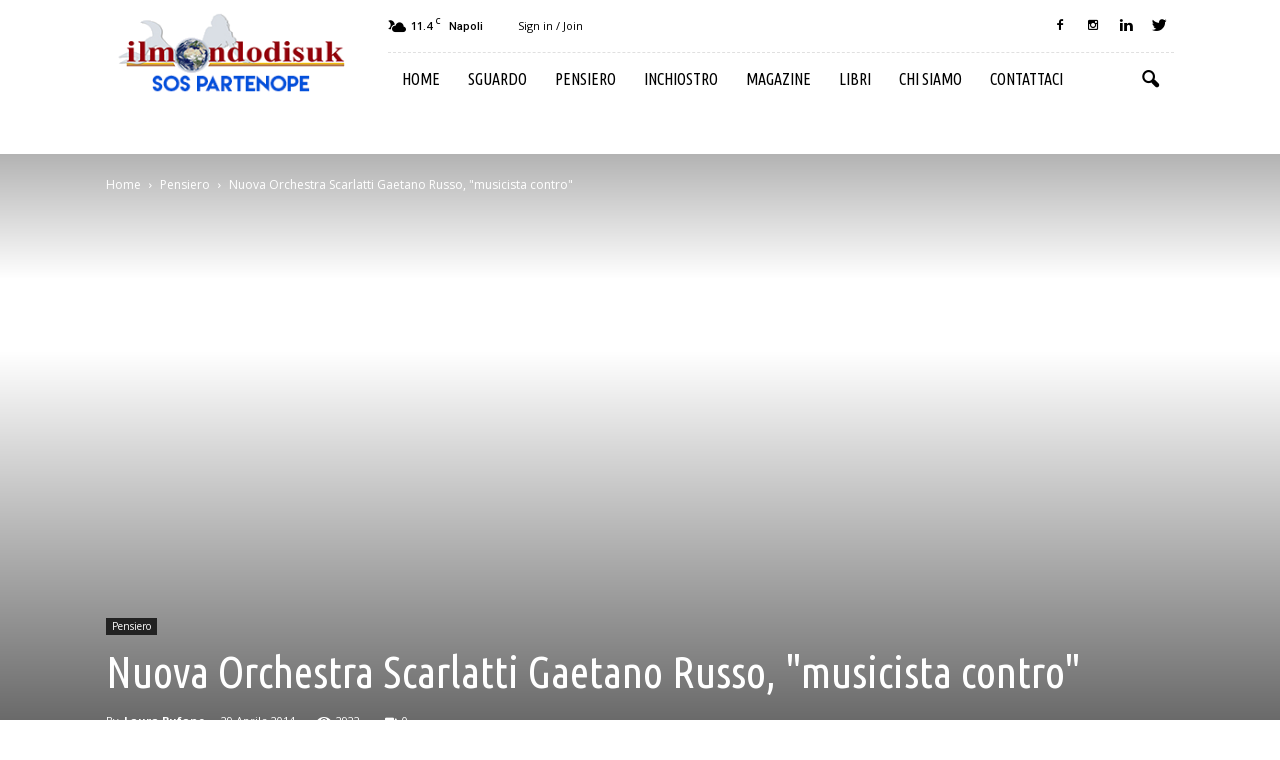

--- FILE ---
content_type: text/html; charset=utf-8
request_url: https://www.google.com/recaptcha/api2/anchor?ar=1&k=6LccLT8gAAAAAHg6zRkNc7V5uuvJVK-vm2Ho1P9u&co=aHR0cHM6Ly93d3cuaWxtb25kb2Rpc3VrLmNvbTo0NDM.&hl=en&v=N67nZn4AqZkNcbeMu4prBgzg&size=invisible&anchor-ms=20000&execute-ms=30000&cb=h6clnh59csee
body_size: 48555
content:
<!DOCTYPE HTML><html dir="ltr" lang="en"><head><meta http-equiv="Content-Type" content="text/html; charset=UTF-8">
<meta http-equiv="X-UA-Compatible" content="IE=edge">
<title>reCAPTCHA</title>
<style type="text/css">
/* cyrillic-ext */
@font-face {
  font-family: 'Roboto';
  font-style: normal;
  font-weight: 400;
  font-stretch: 100%;
  src: url(//fonts.gstatic.com/s/roboto/v48/KFO7CnqEu92Fr1ME7kSn66aGLdTylUAMa3GUBHMdazTgWw.woff2) format('woff2');
  unicode-range: U+0460-052F, U+1C80-1C8A, U+20B4, U+2DE0-2DFF, U+A640-A69F, U+FE2E-FE2F;
}
/* cyrillic */
@font-face {
  font-family: 'Roboto';
  font-style: normal;
  font-weight: 400;
  font-stretch: 100%;
  src: url(//fonts.gstatic.com/s/roboto/v48/KFO7CnqEu92Fr1ME7kSn66aGLdTylUAMa3iUBHMdazTgWw.woff2) format('woff2');
  unicode-range: U+0301, U+0400-045F, U+0490-0491, U+04B0-04B1, U+2116;
}
/* greek-ext */
@font-face {
  font-family: 'Roboto';
  font-style: normal;
  font-weight: 400;
  font-stretch: 100%;
  src: url(//fonts.gstatic.com/s/roboto/v48/KFO7CnqEu92Fr1ME7kSn66aGLdTylUAMa3CUBHMdazTgWw.woff2) format('woff2');
  unicode-range: U+1F00-1FFF;
}
/* greek */
@font-face {
  font-family: 'Roboto';
  font-style: normal;
  font-weight: 400;
  font-stretch: 100%;
  src: url(//fonts.gstatic.com/s/roboto/v48/KFO7CnqEu92Fr1ME7kSn66aGLdTylUAMa3-UBHMdazTgWw.woff2) format('woff2');
  unicode-range: U+0370-0377, U+037A-037F, U+0384-038A, U+038C, U+038E-03A1, U+03A3-03FF;
}
/* math */
@font-face {
  font-family: 'Roboto';
  font-style: normal;
  font-weight: 400;
  font-stretch: 100%;
  src: url(//fonts.gstatic.com/s/roboto/v48/KFO7CnqEu92Fr1ME7kSn66aGLdTylUAMawCUBHMdazTgWw.woff2) format('woff2');
  unicode-range: U+0302-0303, U+0305, U+0307-0308, U+0310, U+0312, U+0315, U+031A, U+0326-0327, U+032C, U+032F-0330, U+0332-0333, U+0338, U+033A, U+0346, U+034D, U+0391-03A1, U+03A3-03A9, U+03B1-03C9, U+03D1, U+03D5-03D6, U+03F0-03F1, U+03F4-03F5, U+2016-2017, U+2034-2038, U+203C, U+2040, U+2043, U+2047, U+2050, U+2057, U+205F, U+2070-2071, U+2074-208E, U+2090-209C, U+20D0-20DC, U+20E1, U+20E5-20EF, U+2100-2112, U+2114-2115, U+2117-2121, U+2123-214F, U+2190, U+2192, U+2194-21AE, U+21B0-21E5, U+21F1-21F2, U+21F4-2211, U+2213-2214, U+2216-22FF, U+2308-230B, U+2310, U+2319, U+231C-2321, U+2336-237A, U+237C, U+2395, U+239B-23B7, U+23D0, U+23DC-23E1, U+2474-2475, U+25AF, U+25B3, U+25B7, U+25BD, U+25C1, U+25CA, U+25CC, U+25FB, U+266D-266F, U+27C0-27FF, U+2900-2AFF, U+2B0E-2B11, U+2B30-2B4C, U+2BFE, U+3030, U+FF5B, U+FF5D, U+1D400-1D7FF, U+1EE00-1EEFF;
}
/* symbols */
@font-face {
  font-family: 'Roboto';
  font-style: normal;
  font-weight: 400;
  font-stretch: 100%;
  src: url(//fonts.gstatic.com/s/roboto/v48/KFO7CnqEu92Fr1ME7kSn66aGLdTylUAMaxKUBHMdazTgWw.woff2) format('woff2');
  unicode-range: U+0001-000C, U+000E-001F, U+007F-009F, U+20DD-20E0, U+20E2-20E4, U+2150-218F, U+2190, U+2192, U+2194-2199, U+21AF, U+21E6-21F0, U+21F3, U+2218-2219, U+2299, U+22C4-22C6, U+2300-243F, U+2440-244A, U+2460-24FF, U+25A0-27BF, U+2800-28FF, U+2921-2922, U+2981, U+29BF, U+29EB, U+2B00-2BFF, U+4DC0-4DFF, U+FFF9-FFFB, U+10140-1018E, U+10190-1019C, U+101A0, U+101D0-101FD, U+102E0-102FB, U+10E60-10E7E, U+1D2C0-1D2D3, U+1D2E0-1D37F, U+1F000-1F0FF, U+1F100-1F1AD, U+1F1E6-1F1FF, U+1F30D-1F30F, U+1F315, U+1F31C, U+1F31E, U+1F320-1F32C, U+1F336, U+1F378, U+1F37D, U+1F382, U+1F393-1F39F, U+1F3A7-1F3A8, U+1F3AC-1F3AF, U+1F3C2, U+1F3C4-1F3C6, U+1F3CA-1F3CE, U+1F3D4-1F3E0, U+1F3ED, U+1F3F1-1F3F3, U+1F3F5-1F3F7, U+1F408, U+1F415, U+1F41F, U+1F426, U+1F43F, U+1F441-1F442, U+1F444, U+1F446-1F449, U+1F44C-1F44E, U+1F453, U+1F46A, U+1F47D, U+1F4A3, U+1F4B0, U+1F4B3, U+1F4B9, U+1F4BB, U+1F4BF, U+1F4C8-1F4CB, U+1F4D6, U+1F4DA, U+1F4DF, U+1F4E3-1F4E6, U+1F4EA-1F4ED, U+1F4F7, U+1F4F9-1F4FB, U+1F4FD-1F4FE, U+1F503, U+1F507-1F50B, U+1F50D, U+1F512-1F513, U+1F53E-1F54A, U+1F54F-1F5FA, U+1F610, U+1F650-1F67F, U+1F687, U+1F68D, U+1F691, U+1F694, U+1F698, U+1F6AD, U+1F6B2, U+1F6B9-1F6BA, U+1F6BC, U+1F6C6-1F6CF, U+1F6D3-1F6D7, U+1F6E0-1F6EA, U+1F6F0-1F6F3, U+1F6F7-1F6FC, U+1F700-1F7FF, U+1F800-1F80B, U+1F810-1F847, U+1F850-1F859, U+1F860-1F887, U+1F890-1F8AD, U+1F8B0-1F8BB, U+1F8C0-1F8C1, U+1F900-1F90B, U+1F93B, U+1F946, U+1F984, U+1F996, U+1F9E9, U+1FA00-1FA6F, U+1FA70-1FA7C, U+1FA80-1FA89, U+1FA8F-1FAC6, U+1FACE-1FADC, U+1FADF-1FAE9, U+1FAF0-1FAF8, U+1FB00-1FBFF;
}
/* vietnamese */
@font-face {
  font-family: 'Roboto';
  font-style: normal;
  font-weight: 400;
  font-stretch: 100%;
  src: url(//fonts.gstatic.com/s/roboto/v48/KFO7CnqEu92Fr1ME7kSn66aGLdTylUAMa3OUBHMdazTgWw.woff2) format('woff2');
  unicode-range: U+0102-0103, U+0110-0111, U+0128-0129, U+0168-0169, U+01A0-01A1, U+01AF-01B0, U+0300-0301, U+0303-0304, U+0308-0309, U+0323, U+0329, U+1EA0-1EF9, U+20AB;
}
/* latin-ext */
@font-face {
  font-family: 'Roboto';
  font-style: normal;
  font-weight: 400;
  font-stretch: 100%;
  src: url(//fonts.gstatic.com/s/roboto/v48/KFO7CnqEu92Fr1ME7kSn66aGLdTylUAMa3KUBHMdazTgWw.woff2) format('woff2');
  unicode-range: U+0100-02BA, U+02BD-02C5, U+02C7-02CC, U+02CE-02D7, U+02DD-02FF, U+0304, U+0308, U+0329, U+1D00-1DBF, U+1E00-1E9F, U+1EF2-1EFF, U+2020, U+20A0-20AB, U+20AD-20C0, U+2113, U+2C60-2C7F, U+A720-A7FF;
}
/* latin */
@font-face {
  font-family: 'Roboto';
  font-style: normal;
  font-weight: 400;
  font-stretch: 100%;
  src: url(//fonts.gstatic.com/s/roboto/v48/KFO7CnqEu92Fr1ME7kSn66aGLdTylUAMa3yUBHMdazQ.woff2) format('woff2');
  unicode-range: U+0000-00FF, U+0131, U+0152-0153, U+02BB-02BC, U+02C6, U+02DA, U+02DC, U+0304, U+0308, U+0329, U+2000-206F, U+20AC, U+2122, U+2191, U+2193, U+2212, U+2215, U+FEFF, U+FFFD;
}
/* cyrillic-ext */
@font-face {
  font-family: 'Roboto';
  font-style: normal;
  font-weight: 500;
  font-stretch: 100%;
  src: url(//fonts.gstatic.com/s/roboto/v48/KFO7CnqEu92Fr1ME7kSn66aGLdTylUAMa3GUBHMdazTgWw.woff2) format('woff2');
  unicode-range: U+0460-052F, U+1C80-1C8A, U+20B4, U+2DE0-2DFF, U+A640-A69F, U+FE2E-FE2F;
}
/* cyrillic */
@font-face {
  font-family: 'Roboto';
  font-style: normal;
  font-weight: 500;
  font-stretch: 100%;
  src: url(//fonts.gstatic.com/s/roboto/v48/KFO7CnqEu92Fr1ME7kSn66aGLdTylUAMa3iUBHMdazTgWw.woff2) format('woff2');
  unicode-range: U+0301, U+0400-045F, U+0490-0491, U+04B0-04B1, U+2116;
}
/* greek-ext */
@font-face {
  font-family: 'Roboto';
  font-style: normal;
  font-weight: 500;
  font-stretch: 100%;
  src: url(//fonts.gstatic.com/s/roboto/v48/KFO7CnqEu92Fr1ME7kSn66aGLdTylUAMa3CUBHMdazTgWw.woff2) format('woff2');
  unicode-range: U+1F00-1FFF;
}
/* greek */
@font-face {
  font-family: 'Roboto';
  font-style: normal;
  font-weight: 500;
  font-stretch: 100%;
  src: url(//fonts.gstatic.com/s/roboto/v48/KFO7CnqEu92Fr1ME7kSn66aGLdTylUAMa3-UBHMdazTgWw.woff2) format('woff2');
  unicode-range: U+0370-0377, U+037A-037F, U+0384-038A, U+038C, U+038E-03A1, U+03A3-03FF;
}
/* math */
@font-face {
  font-family: 'Roboto';
  font-style: normal;
  font-weight: 500;
  font-stretch: 100%;
  src: url(//fonts.gstatic.com/s/roboto/v48/KFO7CnqEu92Fr1ME7kSn66aGLdTylUAMawCUBHMdazTgWw.woff2) format('woff2');
  unicode-range: U+0302-0303, U+0305, U+0307-0308, U+0310, U+0312, U+0315, U+031A, U+0326-0327, U+032C, U+032F-0330, U+0332-0333, U+0338, U+033A, U+0346, U+034D, U+0391-03A1, U+03A3-03A9, U+03B1-03C9, U+03D1, U+03D5-03D6, U+03F0-03F1, U+03F4-03F5, U+2016-2017, U+2034-2038, U+203C, U+2040, U+2043, U+2047, U+2050, U+2057, U+205F, U+2070-2071, U+2074-208E, U+2090-209C, U+20D0-20DC, U+20E1, U+20E5-20EF, U+2100-2112, U+2114-2115, U+2117-2121, U+2123-214F, U+2190, U+2192, U+2194-21AE, U+21B0-21E5, U+21F1-21F2, U+21F4-2211, U+2213-2214, U+2216-22FF, U+2308-230B, U+2310, U+2319, U+231C-2321, U+2336-237A, U+237C, U+2395, U+239B-23B7, U+23D0, U+23DC-23E1, U+2474-2475, U+25AF, U+25B3, U+25B7, U+25BD, U+25C1, U+25CA, U+25CC, U+25FB, U+266D-266F, U+27C0-27FF, U+2900-2AFF, U+2B0E-2B11, U+2B30-2B4C, U+2BFE, U+3030, U+FF5B, U+FF5D, U+1D400-1D7FF, U+1EE00-1EEFF;
}
/* symbols */
@font-face {
  font-family: 'Roboto';
  font-style: normal;
  font-weight: 500;
  font-stretch: 100%;
  src: url(//fonts.gstatic.com/s/roboto/v48/KFO7CnqEu92Fr1ME7kSn66aGLdTylUAMaxKUBHMdazTgWw.woff2) format('woff2');
  unicode-range: U+0001-000C, U+000E-001F, U+007F-009F, U+20DD-20E0, U+20E2-20E4, U+2150-218F, U+2190, U+2192, U+2194-2199, U+21AF, U+21E6-21F0, U+21F3, U+2218-2219, U+2299, U+22C4-22C6, U+2300-243F, U+2440-244A, U+2460-24FF, U+25A0-27BF, U+2800-28FF, U+2921-2922, U+2981, U+29BF, U+29EB, U+2B00-2BFF, U+4DC0-4DFF, U+FFF9-FFFB, U+10140-1018E, U+10190-1019C, U+101A0, U+101D0-101FD, U+102E0-102FB, U+10E60-10E7E, U+1D2C0-1D2D3, U+1D2E0-1D37F, U+1F000-1F0FF, U+1F100-1F1AD, U+1F1E6-1F1FF, U+1F30D-1F30F, U+1F315, U+1F31C, U+1F31E, U+1F320-1F32C, U+1F336, U+1F378, U+1F37D, U+1F382, U+1F393-1F39F, U+1F3A7-1F3A8, U+1F3AC-1F3AF, U+1F3C2, U+1F3C4-1F3C6, U+1F3CA-1F3CE, U+1F3D4-1F3E0, U+1F3ED, U+1F3F1-1F3F3, U+1F3F5-1F3F7, U+1F408, U+1F415, U+1F41F, U+1F426, U+1F43F, U+1F441-1F442, U+1F444, U+1F446-1F449, U+1F44C-1F44E, U+1F453, U+1F46A, U+1F47D, U+1F4A3, U+1F4B0, U+1F4B3, U+1F4B9, U+1F4BB, U+1F4BF, U+1F4C8-1F4CB, U+1F4D6, U+1F4DA, U+1F4DF, U+1F4E3-1F4E6, U+1F4EA-1F4ED, U+1F4F7, U+1F4F9-1F4FB, U+1F4FD-1F4FE, U+1F503, U+1F507-1F50B, U+1F50D, U+1F512-1F513, U+1F53E-1F54A, U+1F54F-1F5FA, U+1F610, U+1F650-1F67F, U+1F687, U+1F68D, U+1F691, U+1F694, U+1F698, U+1F6AD, U+1F6B2, U+1F6B9-1F6BA, U+1F6BC, U+1F6C6-1F6CF, U+1F6D3-1F6D7, U+1F6E0-1F6EA, U+1F6F0-1F6F3, U+1F6F7-1F6FC, U+1F700-1F7FF, U+1F800-1F80B, U+1F810-1F847, U+1F850-1F859, U+1F860-1F887, U+1F890-1F8AD, U+1F8B0-1F8BB, U+1F8C0-1F8C1, U+1F900-1F90B, U+1F93B, U+1F946, U+1F984, U+1F996, U+1F9E9, U+1FA00-1FA6F, U+1FA70-1FA7C, U+1FA80-1FA89, U+1FA8F-1FAC6, U+1FACE-1FADC, U+1FADF-1FAE9, U+1FAF0-1FAF8, U+1FB00-1FBFF;
}
/* vietnamese */
@font-face {
  font-family: 'Roboto';
  font-style: normal;
  font-weight: 500;
  font-stretch: 100%;
  src: url(//fonts.gstatic.com/s/roboto/v48/KFO7CnqEu92Fr1ME7kSn66aGLdTylUAMa3OUBHMdazTgWw.woff2) format('woff2');
  unicode-range: U+0102-0103, U+0110-0111, U+0128-0129, U+0168-0169, U+01A0-01A1, U+01AF-01B0, U+0300-0301, U+0303-0304, U+0308-0309, U+0323, U+0329, U+1EA0-1EF9, U+20AB;
}
/* latin-ext */
@font-face {
  font-family: 'Roboto';
  font-style: normal;
  font-weight: 500;
  font-stretch: 100%;
  src: url(//fonts.gstatic.com/s/roboto/v48/KFO7CnqEu92Fr1ME7kSn66aGLdTylUAMa3KUBHMdazTgWw.woff2) format('woff2');
  unicode-range: U+0100-02BA, U+02BD-02C5, U+02C7-02CC, U+02CE-02D7, U+02DD-02FF, U+0304, U+0308, U+0329, U+1D00-1DBF, U+1E00-1E9F, U+1EF2-1EFF, U+2020, U+20A0-20AB, U+20AD-20C0, U+2113, U+2C60-2C7F, U+A720-A7FF;
}
/* latin */
@font-face {
  font-family: 'Roboto';
  font-style: normal;
  font-weight: 500;
  font-stretch: 100%;
  src: url(//fonts.gstatic.com/s/roboto/v48/KFO7CnqEu92Fr1ME7kSn66aGLdTylUAMa3yUBHMdazQ.woff2) format('woff2');
  unicode-range: U+0000-00FF, U+0131, U+0152-0153, U+02BB-02BC, U+02C6, U+02DA, U+02DC, U+0304, U+0308, U+0329, U+2000-206F, U+20AC, U+2122, U+2191, U+2193, U+2212, U+2215, U+FEFF, U+FFFD;
}
/* cyrillic-ext */
@font-face {
  font-family: 'Roboto';
  font-style: normal;
  font-weight: 900;
  font-stretch: 100%;
  src: url(//fonts.gstatic.com/s/roboto/v48/KFO7CnqEu92Fr1ME7kSn66aGLdTylUAMa3GUBHMdazTgWw.woff2) format('woff2');
  unicode-range: U+0460-052F, U+1C80-1C8A, U+20B4, U+2DE0-2DFF, U+A640-A69F, U+FE2E-FE2F;
}
/* cyrillic */
@font-face {
  font-family: 'Roboto';
  font-style: normal;
  font-weight: 900;
  font-stretch: 100%;
  src: url(//fonts.gstatic.com/s/roboto/v48/KFO7CnqEu92Fr1ME7kSn66aGLdTylUAMa3iUBHMdazTgWw.woff2) format('woff2');
  unicode-range: U+0301, U+0400-045F, U+0490-0491, U+04B0-04B1, U+2116;
}
/* greek-ext */
@font-face {
  font-family: 'Roboto';
  font-style: normal;
  font-weight: 900;
  font-stretch: 100%;
  src: url(//fonts.gstatic.com/s/roboto/v48/KFO7CnqEu92Fr1ME7kSn66aGLdTylUAMa3CUBHMdazTgWw.woff2) format('woff2');
  unicode-range: U+1F00-1FFF;
}
/* greek */
@font-face {
  font-family: 'Roboto';
  font-style: normal;
  font-weight: 900;
  font-stretch: 100%;
  src: url(//fonts.gstatic.com/s/roboto/v48/KFO7CnqEu92Fr1ME7kSn66aGLdTylUAMa3-UBHMdazTgWw.woff2) format('woff2');
  unicode-range: U+0370-0377, U+037A-037F, U+0384-038A, U+038C, U+038E-03A1, U+03A3-03FF;
}
/* math */
@font-face {
  font-family: 'Roboto';
  font-style: normal;
  font-weight: 900;
  font-stretch: 100%;
  src: url(//fonts.gstatic.com/s/roboto/v48/KFO7CnqEu92Fr1ME7kSn66aGLdTylUAMawCUBHMdazTgWw.woff2) format('woff2');
  unicode-range: U+0302-0303, U+0305, U+0307-0308, U+0310, U+0312, U+0315, U+031A, U+0326-0327, U+032C, U+032F-0330, U+0332-0333, U+0338, U+033A, U+0346, U+034D, U+0391-03A1, U+03A3-03A9, U+03B1-03C9, U+03D1, U+03D5-03D6, U+03F0-03F1, U+03F4-03F5, U+2016-2017, U+2034-2038, U+203C, U+2040, U+2043, U+2047, U+2050, U+2057, U+205F, U+2070-2071, U+2074-208E, U+2090-209C, U+20D0-20DC, U+20E1, U+20E5-20EF, U+2100-2112, U+2114-2115, U+2117-2121, U+2123-214F, U+2190, U+2192, U+2194-21AE, U+21B0-21E5, U+21F1-21F2, U+21F4-2211, U+2213-2214, U+2216-22FF, U+2308-230B, U+2310, U+2319, U+231C-2321, U+2336-237A, U+237C, U+2395, U+239B-23B7, U+23D0, U+23DC-23E1, U+2474-2475, U+25AF, U+25B3, U+25B7, U+25BD, U+25C1, U+25CA, U+25CC, U+25FB, U+266D-266F, U+27C0-27FF, U+2900-2AFF, U+2B0E-2B11, U+2B30-2B4C, U+2BFE, U+3030, U+FF5B, U+FF5D, U+1D400-1D7FF, U+1EE00-1EEFF;
}
/* symbols */
@font-face {
  font-family: 'Roboto';
  font-style: normal;
  font-weight: 900;
  font-stretch: 100%;
  src: url(//fonts.gstatic.com/s/roboto/v48/KFO7CnqEu92Fr1ME7kSn66aGLdTylUAMaxKUBHMdazTgWw.woff2) format('woff2');
  unicode-range: U+0001-000C, U+000E-001F, U+007F-009F, U+20DD-20E0, U+20E2-20E4, U+2150-218F, U+2190, U+2192, U+2194-2199, U+21AF, U+21E6-21F0, U+21F3, U+2218-2219, U+2299, U+22C4-22C6, U+2300-243F, U+2440-244A, U+2460-24FF, U+25A0-27BF, U+2800-28FF, U+2921-2922, U+2981, U+29BF, U+29EB, U+2B00-2BFF, U+4DC0-4DFF, U+FFF9-FFFB, U+10140-1018E, U+10190-1019C, U+101A0, U+101D0-101FD, U+102E0-102FB, U+10E60-10E7E, U+1D2C0-1D2D3, U+1D2E0-1D37F, U+1F000-1F0FF, U+1F100-1F1AD, U+1F1E6-1F1FF, U+1F30D-1F30F, U+1F315, U+1F31C, U+1F31E, U+1F320-1F32C, U+1F336, U+1F378, U+1F37D, U+1F382, U+1F393-1F39F, U+1F3A7-1F3A8, U+1F3AC-1F3AF, U+1F3C2, U+1F3C4-1F3C6, U+1F3CA-1F3CE, U+1F3D4-1F3E0, U+1F3ED, U+1F3F1-1F3F3, U+1F3F5-1F3F7, U+1F408, U+1F415, U+1F41F, U+1F426, U+1F43F, U+1F441-1F442, U+1F444, U+1F446-1F449, U+1F44C-1F44E, U+1F453, U+1F46A, U+1F47D, U+1F4A3, U+1F4B0, U+1F4B3, U+1F4B9, U+1F4BB, U+1F4BF, U+1F4C8-1F4CB, U+1F4D6, U+1F4DA, U+1F4DF, U+1F4E3-1F4E6, U+1F4EA-1F4ED, U+1F4F7, U+1F4F9-1F4FB, U+1F4FD-1F4FE, U+1F503, U+1F507-1F50B, U+1F50D, U+1F512-1F513, U+1F53E-1F54A, U+1F54F-1F5FA, U+1F610, U+1F650-1F67F, U+1F687, U+1F68D, U+1F691, U+1F694, U+1F698, U+1F6AD, U+1F6B2, U+1F6B9-1F6BA, U+1F6BC, U+1F6C6-1F6CF, U+1F6D3-1F6D7, U+1F6E0-1F6EA, U+1F6F0-1F6F3, U+1F6F7-1F6FC, U+1F700-1F7FF, U+1F800-1F80B, U+1F810-1F847, U+1F850-1F859, U+1F860-1F887, U+1F890-1F8AD, U+1F8B0-1F8BB, U+1F8C0-1F8C1, U+1F900-1F90B, U+1F93B, U+1F946, U+1F984, U+1F996, U+1F9E9, U+1FA00-1FA6F, U+1FA70-1FA7C, U+1FA80-1FA89, U+1FA8F-1FAC6, U+1FACE-1FADC, U+1FADF-1FAE9, U+1FAF0-1FAF8, U+1FB00-1FBFF;
}
/* vietnamese */
@font-face {
  font-family: 'Roboto';
  font-style: normal;
  font-weight: 900;
  font-stretch: 100%;
  src: url(//fonts.gstatic.com/s/roboto/v48/KFO7CnqEu92Fr1ME7kSn66aGLdTylUAMa3OUBHMdazTgWw.woff2) format('woff2');
  unicode-range: U+0102-0103, U+0110-0111, U+0128-0129, U+0168-0169, U+01A0-01A1, U+01AF-01B0, U+0300-0301, U+0303-0304, U+0308-0309, U+0323, U+0329, U+1EA0-1EF9, U+20AB;
}
/* latin-ext */
@font-face {
  font-family: 'Roboto';
  font-style: normal;
  font-weight: 900;
  font-stretch: 100%;
  src: url(//fonts.gstatic.com/s/roboto/v48/KFO7CnqEu92Fr1ME7kSn66aGLdTylUAMa3KUBHMdazTgWw.woff2) format('woff2');
  unicode-range: U+0100-02BA, U+02BD-02C5, U+02C7-02CC, U+02CE-02D7, U+02DD-02FF, U+0304, U+0308, U+0329, U+1D00-1DBF, U+1E00-1E9F, U+1EF2-1EFF, U+2020, U+20A0-20AB, U+20AD-20C0, U+2113, U+2C60-2C7F, U+A720-A7FF;
}
/* latin */
@font-face {
  font-family: 'Roboto';
  font-style: normal;
  font-weight: 900;
  font-stretch: 100%;
  src: url(//fonts.gstatic.com/s/roboto/v48/KFO7CnqEu92Fr1ME7kSn66aGLdTylUAMa3yUBHMdazQ.woff2) format('woff2');
  unicode-range: U+0000-00FF, U+0131, U+0152-0153, U+02BB-02BC, U+02C6, U+02DA, U+02DC, U+0304, U+0308, U+0329, U+2000-206F, U+20AC, U+2122, U+2191, U+2193, U+2212, U+2215, U+FEFF, U+FFFD;
}

</style>
<link rel="stylesheet" type="text/css" href="https://www.gstatic.com/recaptcha/releases/N67nZn4AqZkNcbeMu4prBgzg/styles__ltr.css">
<script nonce="oxTysjRgZ70dxGy_M1PAVQ" type="text/javascript">window['__recaptcha_api'] = 'https://www.google.com/recaptcha/api2/';</script>
<script type="text/javascript" src="https://www.gstatic.com/recaptcha/releases/N67nZn4AqZkNcbeMu4prBgzg/recaptcha__en.js" nonce="oxTysjRgZ70dxGy_M1PAVQ">
      
    </script></head>
<body><div id="rc-anchor-alert" class="rc-anchor-alert"></div>
<input type="hidden" id="recaptcha-token" value="[base64]">
<script type="text/javascript" nonce="oxTysjRgZ70dxGy_M1PAVQ">
      recaptcha.anchor.Main.init("[\x22ainput\x22,[\x22bgdata\x22,\x22\x22,\[base64]/[base64]/MjU1Ong/[base64]/[base64]/[base64]/[base64]/[base64]/[base64]/[base64]/[base64]/[base64]/[base64]/[base64]/[base64]/[base64]/[base64]/[base64]\\u003d\x22,\[base64]\\u003d\x22,\x22dMOfwoPDmcKiL8OKwqHChsKxw7vCgBrDh8ORBm17UkbClkhnwq5bwpMsw4fCmHtOIcKtR8OrA8OJwos0T8OgwqrCuMKnAQjDvcK/w40INcKUS2JdwoBCK8OCRiU3SlcQw7E/[base64]/BHnDiMOWwrAqWUvDicORMiXCusKvSwjDg8KJwpBlwrjDoFLDmQllw6swM8OiwrxPw4FkMsOxWFgRYlEQTsOWbGABeMOLw6kTXA7DiF/CtzYRTzwiw5HCqsKoQMKlw6FuIMKxwrYmSzzCi0bCmkBOwrhLw7/[base64]/CmMKLVsK9wo7CgRUIwoDCh8K4T8KMG8O4wopeGMOGD3sLOsOcwoJNIwt5C8Oyw51IGVZZw6PDtnQIw5rDusKqPMOLRU7DgWIzY1rDlhNifcOxdsKZBsO+w4XDlMKmMzkvWMKxcBbDmMKBwpJYcEoUasOqCwdJwrbCisKLfMKQH8KBw4TCisOnP8KZU8KEw6bCpcO/wqpFw47Cn2ghYCpDYcK5ZMKkZm3DncO6w4JiAiYcw7jCscKmTcK5LnLCvMOdfWN+wqUDScKNC8KqwoIhw6k1KcONw5l3woMxwpbDtMO0LjsHHMO9UifCvnHCv8OHwpROwoAHwo0/w7LDssOJw5HCs0LDswXDisOkcMKdJgdmR1zDhA/[base64]/CksOfYMK/wp7CtsKJwqE9w6bCgcONUGgyw4TDpMOUwo93w6fCpMKTw7k0wqbCjFDDgFRXMDdzw7QlwrfCmUPCrRbCtlhjU1UOaMOMNMOqwqjCvGvCuTDCjcOQSWkUQ8K9DQQXw7A7YTdEwrYzwqDCtsKbw6vDtcO4QDV+w6rCuMOZw5tRWMKMEDTCrMOBwocHwoIpZCjDn8KlLzp/B0PDjxnCrTYGwokmwqwgFsOqwp5wI8ODw7wBcMOKwpoJHlUwDyBXwqDCtFUZXHHCiW1RJcKycQQUC21/[base64]/CssKRwo3CpsKhwq5+w7Rxw4LCrMOGw7hzdk/CtFbDgW9Jc0rDusKiNMKqG1QpwqXDgFQfXyTCvsK4woQjYcOrSQR/eWhIwrBEwqzCvMOPw4/DhBIIwojChMOXw4fDsBwxSglpwo/DiXVdwrxYM8KTcsK0AxB2w6TDm8O9UBhlQgXCpsKDejbCs8OOTTw1WS0JwoZBNkTCtsKJW8KTw7x/wrbDgMOCQlzCgjx+SRsNEcKhw73CjFDCsMOTw5IKY251wp1HBcKMKsOfwpp9XHIubcKdwoQvBjFWYxTCuT/DksONJ8Ogw4Afw6JERcOrw5sXGsOKwqAjCSvCk8KRc8OUw4/DoMORwqzDiBvDi8ONw41bIcOFWMO8SSzCpxzCtMKwOWrDjcKsBMK4NG7Dt8O8JzEgw5XDvcKxKsOwLWrCgA3DrsKywqzDoE87bVIKwpM6wosDw77Cn3TDgcK+wr/DuxokPDE6wrk/IgoQfzTCs8O1OMKYKGNVMgDDncKpNlHDlcKBV2vDgMOmC8OcwqEDwoIofhvChsKMwpXCg8Oiw4zDisObw4HCnsO1wqrCnMOlaMOGQR/[base64]/DpSPCscO7wq/Cu33DnDYOZsOtRsKJBsK8w5c8wqfCpikyNcOJw4fCpl8FNcOXwqLDicO1CMK9w7/DtMOsw51LZFUSwrYEFMOzw6rDlhstwovDnhbCtQTCpcOpw5oBbcOrwoZ2MU5Ow73CsypoCHBMf8KjAsKAKSjChinCsFcDWxMww4vCoEA7FcKMN8OTYjnDtXBwb8Knw7E9ZsOdwpdEWcK/wrTChUsNfFs0OS0fRsKEw4jDrMOlXcKqw5Vuw4zComvDhDN9w73DnXHDj8KFw5sWwrfDqRDClG5Aw702w5zDjjcVwrYOw5HCvHHCuwhFD20FQiZ0w5PChcOrMcO2ISIvOMOJwp3DhcKSw4jCkcOdwo5wICfDkjcYw50GdMOOwp7DnW/DnMK5w74sw6PCpMKCQzXCh8KDw4TDoVwGHF3ChMO5wrR6B2JiU8OTw5XDjMOOFnsowpzCsMO6w63CjsKAwqwKLMOJS8Obw5tPw5LDpWl/UHsxG8OjdFLCjsOUUlhaw7DDlsKpw69KYT3CrSjCpcKgBMK7YR/ClwRLw4UgDSDDq8OXUMKVPENlfsKWEnNgw7Y8w4DCr8OIQw3ClFlGw7/DtMOwwrMawpfDv8OWwrjDkVbDsT4WwrTCisOQwrkxOUlkwq5uw6cww4fCuitQb1HDigzDixctFh49d8OtQUJSwqB2Xlp1XxDCjW0Hwp3CncKHw6IHRD3Dj0YMwps2w6bCkAhuZMK+ZQF/[base64]/Z8OwITZkcjLCkcOUOMOSQ8OuYcKZw67Ct8KJw6wEw5R8w7nCrkRjckxSwpLDk8KrwpJ1wqAeVmRzw7PDvkrDq8OgSFPCgMO/w67CuHPCs37DqcOtI8O4WcKkWcKPw6VjwrB4LEnCkcOlcMOLFwoFGMKEPsKxwr/CucOXw4QcOXrCo8Kawrx/FMOJw7bDr3/[base64]/Cj8KkwoZwPB9GwrM8C0nDnz/Dt0IHw4rCvU/CssKMRcK/w4MPwpY8HDBYYQFPwrbDg1cSwrjCmiDClHZtZy/CtcOUQ3jCtsOCQMOGwr4TwrHCkXBrwrsdw6xQw7DCqMOZVT/CicK6w5TCgDTDg8O0w5PDpcKDZcKlw6HDhxExD8Oqw5hLGWAsw5rDhSHDiRQEC1jCtxfCvxcEPsOZFh0Xwrsuw59IwqzCqgDDlCzCkcOvZXhIdsOAXx3DjDcVAQgWw5zDrsOoDU9/[base64]/Dh0PCnsO6U8Olw7ghw5xJVlbDt0bDhAlpfhbCt3PDmsONABzDv3NQw6HCucOFw5rCgEtmwr1JVRHDnBtzw4HCkMO5HsOXPjoRORrCnz3CucO5w7nCkcOowpDCpMOswoxjw5jDosO/WT4nwq9SwpnCm2HDksKzw7ZHbsOTw4MOLMKlw6Ndw44KJ17DoMKVE8OqUMKDwqrDtcOawqBdfWA4wrbDrn9idXTCmcOMAjxhwrDDkcKhw7E+U8ODGltrJcKBHsOEwq/[base64]/[base64]/[base64]/[base64]/Ds8Ogw7pgM1HCj8O5PsOVEMOea8KuNE/CjQPDtgfDqQ8uD0AgV0AOw7ACw53CpS7DpcKBU0sCYz3DlcKew7Aow796HwbDosOdwo3DncO+w53CpyrCs8Otw5Z6worDgMOsw7BKECrDm8KMNsKZPcK7XMK6EcKtUMKAc1gBYxnClVnCt8OHd0nCmcKNw53CnMOOw5rCtxrCvjs/w6jCnEExYy/DtiMWw4bCj1nDuC8uVQ7Dtid6NsK6w6IiG1nCvMOYBsOjwoHCg8KIwrrCqsOZwo4jwodHwrXCkz40N0MzLMK9wrxiw7pHwqFywrDCncOYRcKsBMOOS282a3ICwpR8MsKhLsO8T8O/[base64]/CgMK3wo89PMOLw5/[base64]/Cn8OWN1IXU8OuXm8Sw63DrMO/T38sw741wpTCvMKnSxwzCMOIwrBcPcKdEXoKw4bDtcOtwqZBd8K4bcKBwqobw7MjWMKhw7Vuw5vDhcOeIE7CoMKTw6VlwpdBwpPCoMK7GU5+GMO7L8KCP1rCvA/[base64]/CuCHClcKuOMKBZS1KZx5rwrbDlQw5w6LDmMKqwozCtB91LBTCu8OpJcOVwqMbfDkBVcKyacOGRCk4YnHDvMO7NVV/[base64]/PsKMSsKWNMOHwoDDpjnDqMKxwroyP8O7KsOyGERQIsOnw4fCrsK9w74awqPDuRLCsMO8EzLDtcKRf3tCwobDlMKHwrk5woHCnDTCmcO9w6FGwpPCuMKiKsOHw6kUUHsgFV3DgcKxG8KiwrzCkCnDgsKtwp/Do8Okwr3Cj3t5OBDCtlXCnk0MXyh4wq01TsKeFlELw6TCphXCtXHCrsKRPcKbw6cQXMOFwo3CmGrDhwoZwqfDuMKnIns6wpPColx/[base64]/DuCswwqxvb8OhwpPDscKEB8Opw6dxwpLCjlwiFTUqE3csHHjCtsOQwpdcVHfDn8O6ABrCvEB5wq3DisKiwpjDhcKuZEV5Ai1lNgE0dwvDq8OMH1dawrHDhVbDrMOoSiNnwpAHw4h/wqXCl8OTw59dRQdYA8OmPSMHw50ae8K/[base64]/[base64]/ChQsLfmDDs8O/w6vCucOQwoYUwo/[base64]/ZcOoeXdSesOOwr3DnCJ+w5LCpxbCvk/Cj0rCn8OGwqVkwonCpD/DuQJ8w4cawoXDnMOMwqElaHTDusOcRWVTSmFhwptCHVnCkMOMWcKdBU4KwqJJwqIoFcOOT8OZw7fDjcKHw63Dgjg5e8K2A2XCvEZeCy0pwpF5ZkAXe8KqH19edwFGUVl4dV5vKsO2HFZYwqzDo1zDqcK3w60Iw5HDuh/[base64]/DrDpuM8KHH8KxG8OIZMOMw5ALEsO5PS/DrcOLFcKYw5MbWhnDmMKww4/DoiTDiVQRb2lcN38IwrvDuUDDkTTDrsOiM0DDsxjDuUXCuhXCq8KowpIVwoU1SkcLwrHDiAwVw4TDsMKEwrHDi3Jzw6LDmnIqRWVQw6JaHcKowrbCjHDDtVjDkMONw7MEwoxAV8Ogw6/[base64]/Dpnw2esKaQEJtw4XDmkvDqMKvw6p2w6oKL8OBUX/Ds8KQwoppQ3PCmMKKZCPCksKTHMOHwqbCnxsNw4vCvWBrw6wvP8OBGGLCuRPDlDvCr8K0NMOywq42W8KcasO6AMOYdsKNQVjDo2VeUcKSW8KnVwkZwo3DsMO+wrcMH8K4VX/DvMOPw7TCrFhvRMO3wqtPwq8jw7PCpk01OMKMwod/NsOfwq07dUBxw7LDgMKcBsKUwo3DisKRKMKRFiLDn8OawohuwqbDpMK4worCr8KnWcOnEhwHw7A8S8KrTMO4QwcuwpkPLFzDphcPJW01wofCmMKBwrpZwp7DhMO/fDTCkyfCrsKmB8Oow4jCqjTCkMKhPMKUHMOKaWJ6w4YDXMKMEMO9GsKdw5HDhgDDjMKew6Q0DsKqFWHDvV53wpkVVMOPIyEBSMOMwqQZcELCulDDuVbChSrCt0FuwqZXw4LDrTvCoD0MwrNYw4PCuVHDkcOxVVPCoFfClsOxwpbDlcK8NG/DqcKJw6IpwpzDisKrw73DuSUOFSsZw7Nqw44mKyPChgQRw4TCgMOrDRYFAMOdwoDCgGIcwpZXccOOwpo9aHTCinXDpsOTbMKYClYyFMOUw70Fwo7DhgBUPCMTW308wo/[base64]/Ct8ObwrBqG8O4BcKfw6YtwpTDsS3CtcKZw7nDt8O0MMK3ZMOUBRw/wpHCnhvCokzDvkBxwpsFw73CvsONw71yLMKTZ8O5w4zDjMKMYsKEwpTCgGPCq2fCvRHDmFU3w71yYsKUw508S1o2wqXCtX1Dd2PDh3HCoMKyTW0rwo7CpCnCgC8xw6lawpjCscOTwrplZsOnD8KAeMO1w6oowozCvUIJA8OoQ8O/[base64]/DlnkCwpHDs8KEY8KtKcKpwqrCncKNw79AWcOLLMKPfy/CkxjCm0gOAg3ClsOJwrt7f0p0w4jDulEJICDCsGxCLsOqCAoHw6PCqnLCmXkGwr9ww7cNQDvDvMK/W3VUVhNkw5DDn0FZwr3DnsKfZQfCssORw7fDqWXCl2fCgcKXw6fCq8KMw6YHX8OkwpTCjVzDo1nCq1/CrCJhwrVww6LDlCTDshw8XcKxb8KrwqdXw7B3CDDCuAtTwrx4GcKoGA1Iw4EJwoZVw4tLw7XDgMOSw6/DssKWwr4iwotbw7LDocKRBCLCmsOVG8OTwpV0FsKJcgprw40Bw7vDlMKXDSk7wp4Jw5PDh0cVw5h+JgFlc8KhKgHCtsOJwoDDlD/Ctxs3S3owB8KeaMOewpDDoTpyMEXCqsOHD8O3GmI6FhlRw7vCikQhOlg/w7DDgsOsw5lpwqbDnz48HQcpw53DnygUwpHCp8OLw48aw7FzHkTCiMKVfcKMw5l/FcKWw6QPMCjDqMOWY8OBW8OscTnCt27DkCLCtjjCocK8NcKUFcOjNg/DpRLDriXDj8OgwqnDs8KtwrpHRMOrwqpHMl/DmFbCgn7Cj1bDsg07cljDr8KWw4/DvMKLwpHCsktPZSzCo2Z7asKew7bCmcKtwoPCkgzDkhciYEQRMV5lRGfDg03ClsOZw4XCo8KOM8O5w6fDjsOgfUTDsGLDlnDDkcKII8OmwpHDqMKSw73DvsO7LTBKwrp6wrDDs24gwp7ClcOXw4M4w5pWwr/Cr8KaXwnDu1PDs8O7woo3wqswS8KPw5fCuxXDssO8w5DCgcOjdQbDkcKJw6fDnAHDtcKTckTDk2taw5XDucOVwp8ZRMOLw5PCjH8Zw7J4w7zCgcO4asOKLRHCgcOWfmnDvWYTwrvCoB02wqNow5ozE2DDnjdKw41RwpkQwophw4ZOwox+FnvCg1fDhMK/[base64]/[base64]/DjwPClCZtw6zDkHPCksKiw5zDsSHCrsOMwoHDoMKtYMOOGzPDvcOWBsKbOjZlcGx2fiXCkjxDw6XCnVbDomrCvsOsB8OwQlkMM3nDp8KCw44pCijCnsOzw7fDg8K5w4IcM8Kywq11TMKjasKCWMOywr7Dr8KbBU/[base64]/w6PChG/CjUAGFVlTKMOmdkzChsO5w5JQdRTCo8K6BcOxJBxSwooHQXd5ZTsywoxVGH16w7UPw518aMKcw5dlXcOIwrTDkH0gScKxwoDCrMObacOLYsO0UH7DvsK/woIAw691woIuacOEw5BQw4nCjMK6NsK5KkjCksKawpXDo8K5TcObQ8O2wocRwoYHERsSwq/DlcKCwpXDny3DrsOZw5BAw4LDrjPCih9vBcOLwqzDvgZQKTPCg1woOMKMIMK9W8KVFk/Cpi5RwrfCu8ObIhXCg3YtI8OKGsOGw7wbdUfCpS17wq/[base64]/[base64]/EcKLw57CrcKMKsKjGEPDhMOJS8OlFMKfS0vCsMKsw73CjQ7CqjsjwoZrVMKfwqdDw5/CucO4Si3DnsOcw4ItbEwHw41+Pk5XwodjNsORwrnDuMKvfmgmSQbDvsKkw5fDqlfClMObWMKNImbDv8KGK2bCjiR0PxNeTcKiwrHDscKTw63DjzkjcsKLfgDDimQGwq8wwovCvMOKVwNqOcKGU8O7dhnCuh/[base64]/CoBfDrjPCoMOOaMKKwrscwrHCsj8/wp9Qwo7CqEsaw5rDiGXDvsOVwqbDr8KUF8KvRVBJw7fDuCF+O8K6wqwgwrN1w4NTFDMhVsK0w7lRESxsw41bw4/Dhi0XV8OAQDkIEHPCg1zDgjxvwrliw6vDi8OtOsKlAHdBb8O1PMOkwqBdwr1nQizDiiJdOMKfVD3ChAHDo8O1wpQPSMKVZcOawppVwpZ3w4DDmhthw48fwo9/aMOOCUNyw5XCmcOOcTPCkMKlwol+wqZcw5gXQF3Dl2nDqHPDlQMWLQFic8K8LsOMw48MMR3Do8Kxw6/CjMKZEE/DlmnCpMO0NsOrbFPCj8KEw6tVw5QAwojDslIlwo/CizvCncKkwolWOhImw4dxwrHClsKRUTbDjCjDqsKxcsOnSmtRwqLDsRDCmQojZMOiw6x+Y8Omd2x+w54JbsK/VMKNV8OhE0IawooEwrvDlcODw6fDpsOwwoobwo3Dt8KRHsOie8O2dn3CnjjCl2XCl3c+w5bDp8O7w6c6wpzCv8KuL8OIwqtQw4XCscKjw6zDrcK5wpnDqmfCgxrDgF9mccKFSMOwQgh2wrFkw5w/w7vDpsOCAnHDsVVoD8KBHAfDjhASWcOwwobCh8OHwqLCucO1NmnDucKVw44Aw7bDsVDCtB4vwpvDuHM0wrXCoMOFXcK1wrbDiMKdExo4wpXCiGIUGsO7wrMmbMOKwo4edldbYMORT8KcTWTDtitZwol3w6/CosKXwqItYMOWw6LCqcOswpLDmEDDv3RKwr/CosKFwrvDrMOdScOpwpN7X31Xd8KBw6vCsDJaIzTDvsKnXi1rwobDlTx4wrdqT8K3F8KZRsKAEh0rEMK8w7PDoUFgw7c8PcO8wow5dA3CiMK8w5/DssOyfcOcKXfDqzYowqZlw4oQP0vCmcOwGsOkwoJ1QMOCbxDCicOkwo7Cn1UBw6J5Q8KEwplbc8O0eDdSw455w4DClMOBwoU9wrMsw4xQYU7DpsK8wqzCscOPwp0/IMOow5XDqFICw4zDmsOFwq3DnwgHCsKKwqQ9Djh1N8O3w6nDq8Kiw69qSSpvw6sbw4TCnQXDnCJ/[base64]/[base64]/[base64]/[base64]/Do1EeasOzLMKVwoHDh8K7fMKEwoQww6AOUGkJwoUlw5XCgcOPf8Kjw7w5wrQVEsK7wrzCpcOMwpUWV8Kqw4F4wrXCn2zCpsOrw6nDg8Kkw6Bma8KGHcK5wrvDshfCpMKowrciED0WN2LCq8KgamovK8KKdUvCkMOjwpDDkBhPw7nDh0TDkHPCpBdGNsKiwo/CvF5rwojCqgIYw4HCnnnCtMOSfUc7woTCh8Kpw5PDmkPCnMOgA8OIagEMTT5eTsOEwr7DslxCbzLDmMO0woLDhsKOZMKJw7xxcRXCq8OBRmskw6/[base64]/wpnCqcOFWAfCvj3DjBYywprDiVPCjsOJNsO2wq0AMcKGCwg6w7IwWMKfAmE+Hl9/worDrMK4wqPDjSM3Y8ONw7VGM0vCri0DdcKcUsKxw4sdwrAdw6cfwp7DncOOUMOuQsKGwpfDqWXDl3kcwpPCvMKtJcKdFsKjTcOAQcOSD8KjRMOaOCRSQsK4eAtzDU4QwrVpPcOzworCscK9wqzDg2/[base64]/DhcO1N8Kjwq7CkMKdccKSc8OdGSHCscOVNnrCvcOWCwlEw5siYxIbwrRdwrUkLMOHwpQRw4DCn8OVwpwjA03Ct3Z+F2vDnQHDpcKSw4fCjMOnBsObwpnDlX5Mw5pOZcKCw6hzd0/CjsKdX8KGwoYvwpsEenM3ZsOVw4nDncOSRcK6KsOkw5HCvANsw47Cj8K6a8K5J0vDuksKw6vDicKfw67Cj8KFw41JJMOAw68qFcK/[base64]/wrZywqQHwopWPCzCgEXCgcKKwo0nw7Nfw6rDgF0ew77Dtn7Dv8KywpnCtnbDvU7CrsObRmJePcKYwolKwrrDpMKlwpoFwrhlw5M8R8O1w6rDssKPFCfCs8Oowqwzw4/DmSkOw5XDkcK7Onc8X03CvTxMZsO2VGzDt8KdwqLChwzClsOXw4/[base64]/w5ouemQvBV9Bwrpow4rCnF0uHsKqw7DCsnESGFjCnQlrK8OTZsKMd2bDksOUwpBPCcKHGgdlw4MFwovDg8O0AxnDkWnDgsOQAnoTwqPCqsKdw4jDjMO4wr/[base64]/[base64]/DlMOZw6V7XyU/wqXClT3DqzEZLsODw65OwqJPWMKuTMOjwp3DqEkuVQZeTzHDqFXCpmrCscOewpnDp8KyF8OsMnFHw53DgDwiRcK3w4LCh18icUXCuy5KwohYM8KYHBrDnsOwNsKfZw16YRUpPcOxATLCncOvw6EEEH4awqfCpFNhwrrDgcO/[base64]/Ck8KvwqXCssKaDMK6wpfDi8Kxw4ktw5BecQ4CbXYodsOEQyvDi8KBf8KAw6daDQFUwrVMFsOVNcKTfcOUwoRrwrdpF8KxwpR1MMOdw60aw6E2d8K1ZMOMOsOCKzd8w6TCo1/DtsK4wqrCmMKZa8KqETUaOw4GMWwMwrQxRiLDqsOYwolXOiIEw6wPO0fCqcO1w7/[base64]/DvMKwOMK9eMOpKMKFJAzCq8KewrjDoMOVBzoLY1HCvWpIwo7CvFzCkcOAbcO+J8OGDV5YKsOlwqnDgsOmw7EJA8ObY8OHIcOmLMOOwrxrwooxw57Dk2YKwoTDi15zworCpitJw5DDjHJfKnpyOsKtw78XLMOUF8OwZMO2R8OnbE0XwoR4KBnDmsO7wozDoH/Ds3wRw7pDGcOkP8KYwoDCrnFLccO5w6zCizFOw7HCicOiwrhNw4fCqcKVBhHCusKSQ3EMwq3Ck8KFw7Zuwptow7HDmxo/wqHDn15ew4DCh8OTAcKpwo4zQcKtwrZZw7Ycw5fDi8Onw6RiO8Otw4TCnsKrwoNWwpfCg8OYw6/[base64]/XFDCiMK1BsOTYMKLwo3DrwPCjiR9Tn7CjXk6wozDgTVHfcOzDsK2byXDqmvClzgfWsO3Q8OSwovCozxyw4nCsMK4w5crJhjCmTpkAXjDuCg6woDDnGDCn2jCkC9Jw4IEwrXCuyVyEEgsWcKuMnMTcMOewqYhwoE9w6EtwpQlfjTDg0BvPcOgL8KXw6/[base64]/Ct8KUSMKVUhfCsiE/wrJdKsK+wrnDhcOew5xkwoALw44ZXjvDr2bCpyw7w4HDmcOqQ8OJDmIawpMLwqzCrsKZwo7CisKfw6PCnMOvwrlfw6IHKi4Cwq8qasOpw4jDlgB/A0wNd8Kawr3Dh8OcE1DDtkfDsDVuBsKJw4DDksKBworDu0Aww5rCjcOCe8OiwqIYKy7DhMOnbFkCw73DsSDDoRd/wr5PA2JSUjnDsFnCp8O/[base64]/TArCisOnwrfCpcO2w4lawp/Ds2pTCcOTYizCnsOSDAt7wpEQwqJ8AMKlw6Ylw71Owr7CoEbCi8KPBMKWw5AKwrY4wrjCuQoQwrvDt3/CtMORw4JebCAvwq/Dl2dFwrh4fsOHw4vCtklrw7TDh8KGLsKNBiXDpyHCqWN9wp1ywo0jEMO3XW97w7/DisOKwrHDkMKlw5nDuMOPM8KJQ8KOwr7CvcKQwoHDrcODGcOawoMOwoZoYsKIwqrCrcOow57DqsKBw4LCqzBtwpfCryRmIBPCgCnCjxINwqHCq8O3eMOfwqfDkcKsw7sPeWrCoAXDu8KcwojCvBQ9wqZARsO/[base64]/[base64]/wq0ww7TClMOUOxZqHzPCgMOzwofDiMO1wozCgcOCwpp5L2fDhsOSfsOLw5/Cpy5OesO9w4lSEETCt8O7wpzDjSTDpsKOBSXDj1LCmGlnRsOrCBnCrMOmw5ohwp/DpFgSHGgeO8O/[base64]/wrwWwqkNbBVpfsOgPCc+Hh/DpQlmbsOvNjIPGcOsDS3Cn1bCpkIjw4RPwo7ClsO/[base64]/IiDDhcKtwpTCnsKpQcKxwpjCk03CisKIw7DDvGspw5XCo8O/PcOSaMODdmM0MMKDdhtfCDnCmUlew7YeA1xlLcO4w4TDhm/[base64]/[base64]/N8KTwrLCtsKxw5hyw7l3FsK5LkfDkcOpSsO1w7TCmxXCrcOVwq08IsOfKSnCkMOBAWJGP8OHw4jCol/DrsO0FB0iwrTDgk7Cn8OWw6bDj8KtYwTDr8KHwrzDplfCh1ocw4jDmsKFwoAEw746wrPCosKjwpfCt3/DsMKJwo3Dtygmwq9jw5l2w4/DlsKYHcKUw5kCf8O3CsOsDyLCpMKhw7cow5PClRXCvhgESQzCtBMnwrbDrjVmcinCs3XCmsOSRsKVwogxYgfCh8KUNXI8w6DCisOcw6HCl8KZVsO/wpkcFkbCsMOTbmUZw7TCgWPCiMK8w63Dk23Dh3bDgsO/URcxKsKZw7AIJUTDucKXwrcOBzrCksKNacOKKgEpNsKXXjofNsO/dMKgE04eYcK6wr7DqsKTPsKgbygjw5bDmSclw6bDlDfDgcKuw4BpDFPCusKdfcKqPMOxR8K1LjtJw7MWw4XCviTDgsOyLXbCq8OxwoDDs8KYEMKNN2QvEsKkw5jDuSM9TUYewobDu8OiIMOLKl1gBsOwwp/ChsKKw5Rgw5XDp8KIGjPDtW5DUBEOa8OIw5ZTwoPDnVrDt8OVBsORZMK2TXlnwqBpcTgsfHNIwrsBwqLDicKGB8KPwpXDtm3Co8OwDcOgw6x3w44Jw44HfmBwZCLCpW0xZcOuw6BMNiHDi8OwZWBGw71nfsOJDcOiUCA9w6MTB8Oww6/ClsKxWRfDnMOqKnQjw6R3W3wPAcKowoLCi1siH8OTw6zCqcKQwovDoxfCqcOLw5HDlsO9WMOwwobDoMOWacKLwpfDrcOtw5gHRsOrwoFNw4rCkitZwrEEw403wo0xXibCvSJew7oRcsOZRcOBf8K7w6NlC8KaXcKqw4TDkcKdRMKewrfCmhAsVX3CqG7Dnh/[base64]/W8OdwrTCmi0daxtcwqfCqMOUwpsnw4tCwqDCnjoTw6jDjMOtw7QxG3TClMKXBFZ/PTrDpcK3w6c5w4FQTsKve2fCnEwWUcKLwqfDiW9dHEJOw4bCiBZ0wqkswoTCuUbDgUBpE8KcTn/[base64]/DoMOddMO9OcKlw6bDiMOpw63CpWTDij8gUgDCoRgnA3vDqcKjw48cwrnDvcKHwrzDuVIkw6cYGHTDgQ9+wpHCugHCllltwr/CtV3Ch1bDmcKmw7oFKMKYH8Ofw5fDtMK8V2ciw77Dk8OuADk9WsO/[base64]/[base64]/DkcO1dBDCgcKuwoXCiz/DvMO9IU98G8Ouw6PDsFgRw4LCjMKeecOlw6RwPcKDbXXChsKCwrrCgSfCtBYbwpgRR3NqwpbCuSF5w5ttw5vCmsO8w6HDi8OWTFECwpdHwoZyIcO/TmvCjzfCsiZxwqzCpcKgL8O1amgXw7BTwpnCv0gcQiBfLyJiw4fCh8KkJsKJwp7Ck8K+czUdL2xBCmTCpi/DmsOfKkTDlcOrS8KKbcOUwpohwr4uw5HCuWFvf8Kawo0zC8Ouw5LDhsKPIMOvWUvCncKEOlXCvcO6RcKJw5DDiF3DjcOuw7zDthnClkrCqgjDmjczw6kBw74qEsO5wqgyBQZjwrjClR/CssONOMK7DkvCvMKDw4nClk87wosRJcObw7k/w7lbDsKwA8OIwo5RO00bOcOCw7poTsKcw7rCv8OdDMOgCMOOwp7Crl8rO1Itw4V0Dm7DmCTCoGpXwpzDpGNVZ8O/[base64]/[base64]/w4oJYsKpw7LCgMKmwpLDr0DCjHpcREkUX8K/DMKlPsOJecKUw7JTw71Uw7MXfcOZw5ZgJsODVFx3QcK7wroUw7fCvSMSVi1mw7Fjwr3DrjEJwq/DncOQFTY6OMOvBknCnk/[base64]/[base64]/w7zDr8Kyw71/FlU4w4JFPcK5wrhkw48eH8KdMhrDpMK5w5zDpsOlwpHDjilyw4JyN8Oswq7DhBXDisKsG8Orw4BDw4U+w4JCwodyRFbDilsFw5odbMOlw5xYEsKYYcOJEjNDw4LDlA3CnnXCr1vDkCbCo2zDn3gETznCnH/Cs0tZbMOawodJwqZqwoEZwql0w5tFSMOCLTDDvFR4BcK9w44ucSgZwrZVGMK7w5Rnw6LCuMOiw7R8MMOawpIhFcKAwoHCsMKMw7XCrg1FwoHDrBxgBsKLCMKnQsKCw6Vtwqg9w6FRU3/Ch8O2FX/Cp8KyLRdywpbDgnYmRTHDgsOww74cwrgHTBFtV8OtwqrCkk/DiMOMLMKvB8KFD8OlaCrCh8Oxw7XDrzQyw63Dr8KewpXDqS19wr/CisKgwol4w4J+w6jCo0YGBmfCl8ONGMO1w5Zdw7nDrgnCrHcww4Rww4zChiXDnyZnIcOoO1LDssKJJk/[base64]/CtRnDrnYbw4F8w4vDnw3Do8KYMcKhw4jDoMK1w6FPMTNtwq5LO8KzwqTDvmTCuMKEw7QNwrXCmsK/[base64]\\u003d\\u003d\x22],null,[\x22conf\x22,null,\x226LccLT8gAAAAAHg6zRkNc7V5uuvJVK-vm2Ho1P9u\x22,0,null,null,null,0,[21,125,63,73,95,87,41,43,42,83,102,105,109,121],[7059694,372],0,null,null,null,null,0,null,0,null,700,1,null,0,\[base64]/76lBhmnigkZhAoZnOKMAhmv8xEZ\x22,0,0,null,null,1,null,0,1,null,null,null,0],\x22https://www.ilmondodisuk.com:443\x22,null,[3,1,1],null,null,null,1,3600,[\x22https://www.google.com/intl/en/policies/privacy/\x22,\x22https://www.google.com/intl/en/policies/terms/\x22],\x22u4Fu9/qXC2iSffW9PPk76+iXVw4AZ4wnLgjRK9mI358\\u003d\x22,1,0,null,1,1769903069848,0,0,[25,65,175,84],null,[10],\x22RC-RSy1QwBWKlJH8w\x22,null,null,null,null,null,\x220dAFcWeA79ehHD_6Hylmq5zaYAla-LSxEz-KtcZxLWgwjzyUuBfCzo1OrkULr2IoGEQKnqTkkG1MMmV06sQCERVVGaT5icDeXAMg\x22,1769985869859]");
    </script></body></html>

--- FILE ---
content_type: text/plain
request_url: https://www.google-analytics.com/j/collect?v=1&_v=j102&a=1143511265&t=pageview&_s=1&dl=https%3A%2F%2Fwww.ilmondodisuk.com%2Fnuova-orchestra-scarlattigaetano-russo-andquotmusicista-controandquot%2F&ul=en-us%40posix&dt=Nuova%20Orchestra%20Scarlatti%20Gaetano%20Russo%2C%20%22musicista%20contro%22%20-%20il%20mondo%20di%20suk&sr=1280x720&vp=1280x720&_u=IEBAAEABAAAAACAAI~&jid=1712812031&gjid=779265304&cid=1635631945.1769899470&tid=UA-87759477-1&_gid=1441834262.1769899470&_r=1&_slc=1&z=1367783604
body_size: -451
content:
2,cG-P0KWMN9VY1